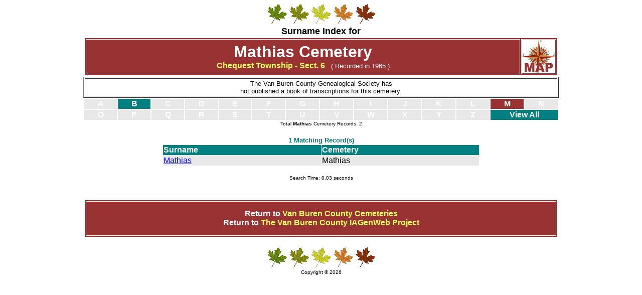

--- FILE ---
content_type: text/html
request_url: https://iavanburen.org/CemSurnames/cemeterynames.php?cemetery=Mathias&letter=M
body_size: 1203
content:

<!DOCTYPE HTML PUBLIC "-//IETF//DTD HTML//EN">
<HTML>
<HEAD>
 <TITLE>Mathias Cemetery - Van Buren County Iowa</TITLE>
</HEAD>

<Style TYPE="text/css">
a.letter:link {color: white; text-decoration: none}
a.letter:visited {color: white; text-decoration: none}
a.letter:hover {color: #FFFF66; text-decoration: underline}
a.lnk:link {color: #FFFF66; text-decoration: none}
a.lnk:visited {color: #FFFF66; text-decoration: none}
a.lnk:hover {color: #FFFF66; text-decoration: underline}
</Style>

<Body BGCOLOR="#FFFFFF" TEXT="#000000">
<div align="center">
<img border="0" src="img/wb01243_.gif" width="40" height="40">
<img border="0" src="img/wb01244_.gif" width="40" height="40">
<img border="0" src="img/wb01241_.gif" width="40" height="40">
<img border="0" src="img/wb01239_.gif" width="40" height="40">
<img border="0" src="img/wb01238_.gif" width="40" height="40">
<br>

<font size="4" face="Arial" color="#000000"><b>Surname Index for</b></font>
<table border="3" width="75%" bordercolor="#FFFFFF" bgcolor="#993333">
    <tr>
      <td width="95%" align='center' nowrap>
        <font face="Arial" size="6" color="#FFFFFF"><b>Mathias Cemetery</b></font><br>
        <font face='Arial' color='#FFFFFF' size='3'><b><a href='http://www.iavanburen.org/chequest.htm' class='lnk'>Chequest Township - Sect. 6</a></b></font><font face='Arial' color='#FFFFFF' size='2'>&nbsp;&nbsp; ( Recorded in 1965 )</font>      </td>
      <td width="5%" align='center'>
<a href='http://iavanburen.org/maps/drawmap.php?cemetery=Mathias%20Cemetery&county=Van%20Buren&lat=40.8030782&lng=-92.168235&zoom=16' target='_new' ><img border='0' src='compas.gif' align='center' width='66' height='66'></a>      </td>
    </tr>
</table>

  <table border="1" width="75%" cellpadding=2>
    <tr>
    <td width="100%" align=center>
    <font face="Arial" size=2>The Van Buren County Genealogical Society has<br>not published a book of transcriptions for this cemetery.
    </td>
    </tr>
  </table>

<table width=75% align=center cellspacing="2">

<tr><td align=center bgcolor=#E8E8E8 width=7%><font color="#FFFFFF" face=arial size=3><b>A</b></font></td><td align=center bgcolor=#008080 width=7%><font color="#FFFFFF" face=arial size=3><b><a href=cemeterynames.php?cemetery=Mathias&letter=B class=letter>B</a></b></font></td><td align=center bgcolor=#E8E8E8 width=7%><font color="#FFFFFF" face=arial size=3><b>C</b></font></td><td align=center bgcolor=#E8E8E8 width=7%><font color="#FFFFFF" face=arial size=3><b>D</b></font></td><td align=center bgcolor=#E8E8E8 width=7%><font color="#FFFFFF" face=arial size=3><b>E</b></font></td><td align=center bgcolor=#E8E8E8 width=7%><font color="#FFFFFF" face=arial size=3><b>F</b></font></td><td align=center bgcolor=#E8E8E8 width=7%><font color="#FFFFFF" face=arial size=3><b>G</b></font></td><td align=center bgcolor=#E8E8E8 width=7%><font color="#FFFFFF" face=arial size=3><b>H</b></font></td><td align=center bgcolor=#E8E8E8 width=7%><font color="#FFFFFF" face=arial size=3><b>I</b></font></td><td align=center bgcolor=#E8E8E8 width=7%><font color="#FFFFFF" face=arial size=3><b>J</b></font></td><td align=center bgcolor=#E8E8E8 width=7%><font color="#FFFFFF" face=arial size=3><b>K</b></font></td><td align=center bgcolor=#E8E8E8 width=7%><font color="#FFFFFF" face=arial size=3><b>L</b></font></td><td align=center bgcolor=#993333 width=7%><font color="#FFFFFF" face=arial size=3><b><a href=cemeterynames.php?cemetery=Mathias&letter=M class=letter>M</a></b></font></td><td align=center bgcolor=#E8E8E8 width=7%><font color="#FFFFFF" face=arial size=3><b>N</b></font></td></tr><tr><td align=center bgcolor=#E8E8E8 width=7%><font color="#FFFFFF" face=arial size=3><b>O</b></font></td><td align=center bgcolor=#E8E8E8 width=7%><font color="#FFFFFF" face=arial size=3><b>P</b></font></td><td align=center bgcolor=#E8E8E8 width=7%><font color="#FFFFFF" face=arial size=3><b>Q</b></font></td><td align=center bgcolor=#E8E8E8 width=7%><font color="#FFFFFF" face=arial size=3><b>R</b></font></td><td align=center bgcolor=#E8E8E8 width=7%><font color="#FFFFFF" face=arial size=3><b>S</b></font></td><td align=center bgcolor=#E8E8E8 width=7%><font color="#FFFFFF" face=arial size=3><b>T</b></font></td><td align=center bgcolor=#E8E8E8 width=7%><font color="#FFFFFF" face=arial size=3><b>U</b></font></td><td align=center bgcolor=#E8E8E8 width=7%><font color="#FFFFFF" face=arial size=3><b>V</b></font></td><td align=center bgcolor=#E8E8E8 width=7%><font color="#FFFFFF" face=arial size=3><b>W</b></font></td><td align=center bgcolor=#E8E8E8 width=7%><font color="#FFFFFF" face=arial size=3><b>X</b></font></td><td align=center bgcolor=#E8E8E8 width=7%><font color="#FFFFFF" face=arial size=3><b>Y</b></font></td><td align=center bgcolor=#E8E8E8 width=7%><font color="#FFFFFF" face=arial size=3><b>Z</b></font></td><td align=center bgcolor=#008080 colspan=2 width=7% nowrap><font color=#FFFFFF face=arial size=3><b><a href=cemeterynames.php?cemetery=Mathias&letter=ALL class=letter>View All</a></b></font></td></tr></tr>
</table>

<font face='arial' size=1>Total <b>Mathias</b> Cemetery Records: 2</font><br>	<br>
	<table border="0" cellspacing="1" width=50% align=center>
	<tr>
		<td width=100%  colspan=2 align=center><font size=2 face="arial" color="#008080"><b>1 Matching Record(s)</b></font></td></tr>
	<tr>	
		<td bgcolor="#008080"><font face='arial' color="#FFFFFF"><b>Surname</b></font></td>
		<td bgcolor="#008080"><font face='arial' color="#FFFFFF"><b>Cemetery</b></font></td>
	</tr>
<tr><td width=50% bgcolor=#E8E8E8><font face='arial'><a href='surname.php?surname=Mathias'>Mathias</a></font></td><td width=50% bgcolor="#E8E8E8"><font face="arial">Mathias</font></td></tr></table><br><font face='arial' size=1>Search Time: 0.03 seconds</font><br><br><br>
<table border="3" width="75%" bordercolor="#FFFFFF" bgcolor="#993333" height="79">
 <tr>
   <td width="95%" align='center' nowrap>
	<font face="Arial" size="3" color="#FFFFFF"><b>Return to <a href="cemeterylist.php" class='lnk'> Van Buren County Cemeteries</a><br>
	Return to <a href="http://iavanburen.org/" class='lnk'> The Van Buren County IAGenWeb Project</a></b></font>
   </td>
 </tr>
</table>
<br>
<img border="0" src="img/wb01243_.gif" width="40" height="40">
<img border="0" src="img/wb01244_.gif" width="40" height="40">
<img border="0" src="img/wb01241_.gif" width="40" height="40">
<img border="0" src="img/wb01239_.gif" width="40" height="40">
<img border="0" src="img/wb01238_.gif" width="40" height="40">
<br>
<font face="Arial" size="1">Copyright &copy; 2026</font>

</div>
</body></html>
